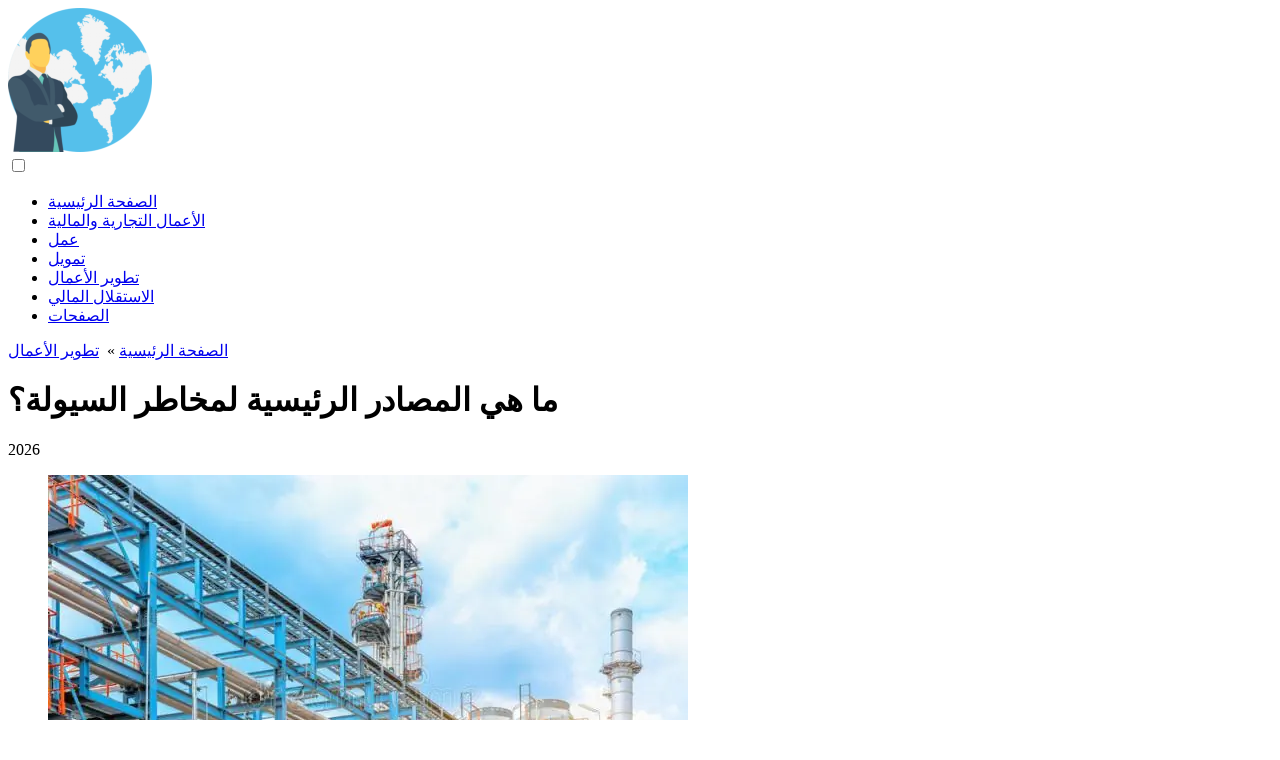

--- FILE ---
content_type: text/html; charset=UTF-8
request_url: https://ar.answers-business.com/13906389-what-are-the-main-sources-of-liquidity-risk
body_size: 8566
content:
<!DOCTYPE html>

<html lang="ar" prefix="og: http://ogp.me/ns#">

<head>

  
<title>ما هي المصادر الرئيسية لمخاطر السيولة؟ - تطوير الأعمال</title>
<meta charset="UTF-8">
<meta name="description" content="بالنسبة لمعظم البنوك ، فإن أهم مصدرين لمخاطر السيولة هما مطلوبات التجزئة والجملة. يركز هذا الفصل على مخاطر تمويل التجزئة ، ويقدم إطارًا لتحديد الاستقرار العام للودائع وأن المنهجية قابلة للتطبيق بشكل متساوٍ على ودائع البيع بالجملة والتجزئة">
<meta name="viewport" content="width=device-width,initial-scale=1.0">
<meta name="robots" content="max-image-preview:large">

<meta property="og:title" content="ما هي المصادر الرئيسية لمخاطر السيولة؟ - تطوير الأعمال">
<meta property="og:description" content="بالنسبة لمعظم البنوك ، فإن أهم مصدرين لمخاطر السيولة هما مطلوبات التجزئة والجملة. يركز هذا الفصل على مخاطر تمويل التجزئة ، ويقدم إطارًا لتحديد الاستقرار العام للودائع وأن المنهجية قابلة للتطبيق بشكل متساوٍ على ودائع البيع بالجملة والتجزئة">
<meta property="og:site_name" content="Answers Business">
<meta property="og:locale" content="ar_SA">
<meta property="og:type" content="article">
<meta property="og:url" content="https://ar.answers-business.com/13906389-what-are-the-main-sources-of-liquidity-risk">
<meta property="og:image" content="https://i.answers-business.com/preview/business-and-finance/13906389-what-are-the-main-sources-of-liquidity-risk-j.webp">

<link rel="canonical" href="https://ar.answers-business.com/13906389-what-are-the-main-sources-of-liquidity-risk">
<link rel="icon" type="image/png" sizes="48x48" href="https://answers-business.com/favicon.png">

<link rel="alternate" hreflang="x-default" href="https://answers-business.com/13906389-what-are-the-main-sources-of-liquidity-risk">
<link rel="alternate" hreflang="de" href="https://answers-business.com/13906389-what-are-the-main-sources-of-liquidity-risk">
<link rel="alternate" hreflang="af" href="https://af.answers-business.com/13906389-what-are-the-main-sources-of-liquidity-risk">
<link rel="alternate" hreflang="ar" href="https://ar.answers-business.com/13906389-what-are-the-main-sources-of-liquidity-risk">
<link rel="alternate" hreflang="az" href="https://az.answers-business.com/13906389-what-are-the-main-sources-of-liquidity-risk">
<link rel="alternate" hreflang="bg" href="https://bg.answers-business.com/13906389-what-are-the-main-sources-of-liquidity-risk">
<link rel="alternate" hreflang="bn" href="https://bn.answers-business.com/13906389-what-are-the-main-sources-of-liquidity-risk">
<link rel="alternate" hreflang="bs" href="https://bs.answers-business.com/13906389-what-are-the-main-sources-of-liquidity-risk">
<link rel="alternate" hreflang="ca" href="https://ca.answers-business.com/13906389-what-are-the-main-sources-of-liquidity-risk">
<link rel="alternate" hreflang="cs" href="https://cs.answers-business.com/13906389-what-are-the-main-sources-of-liquidity-risk">
<link rel="alternate" hreflang="el" href="https://el.answers-business.com/13906389-what-are-the-main-sources-of-liquidity-risk">
<link rel="alternate" hreflang="es" href="https://es.answers-business.com/13906389-what-are-the-main-sources-of-liquidity-risk">
<link rel="alternate" hreflang="et" href="https://et.answers-business.com/13906389-what-are-the-main-sources-of-liquidity-risk">
<link rel="alternate" hreflang="fi" href="https://fi.answers-business.com/13906389-what-are-the-main-sources-of-liquidity-risk">
<link rel="alternate" hreflang="fr" href="https://fr.answers-business.com/13906389-what-are-the-main-sources-of-liquidity-risk">
<link rel="alternate" hreflang="he" href="https://he.answers-business.com/13906389-what-are-the-main-sources-of-liquidity-risk">
<link rel="alternate" hreflang="hr" href="https://hr.answers-business.com/13906389-what-are-the-main-sources-of-liquidity-risk">
<link rel="alternate" hreflang="hu" href="https://hu.answers-business.com/13906389-what-are-the-main-sources-of-liquidity-risk">
<link rel="alternate" hreflang="hy" href="https://hy.answers-business.com/13906389-what-are-the-main-sources-of-liquidity-risk">
<link rel="alternate" hreflang="id" href="https://id.answers-business.com/13906389-what-are-the-main-sources-of-liquidity-risk">
<link rel="alternate" hreflang="it" href="https://it.answers-business.com/13906389-what-are-the-main-sources-of-liquidity-risk">
<link rel="alternate" hreflang="ka" href="https://ka.answers-business.com/13906389-what-are-the-main-sources-of-liquidity-risk">
<link rel="alternate" hreflang="kk" href="https://kk.answers-business.com/13906389-what-are-the-main-sources-of-liquidity-risk">
<link rel="alternate" hreflang="ky" href="https://ky.answers-business.com/13906389-what-are-the-main-sources-of-liquidity-risk">
<link rel="alternate" hreflang="lt" href="https://lt.answers-business.com/13906389-what-are-the-main-sources-of-liquidity-risk">
<link rel="alternate" hreflang="lv" href="https://lv.answers-business.com/13906389-what-are-the-main-sources-of-liquidity-risk">
<link rel="alternate" hreflang="mn" href="https://mn.answers-business.com/13906389-what-are-the-main-sources-of-liquidity-risk">
<link rel="alternate" hreflang="ms" href="https://ms.answers-business.com/13906389-what-are-the-main-sources-of-liquidity-risk">
<link rel="alternate" hreflang="nl" href="https://nl.answers-business.com/13906389-what-are-the-main-sources-of-liquidity-risk">
<link rel="alternate" hreflang="no" href="https://no.answers-business.com/13906389-what-are-the-main-sources-of-liquidity-risk">
<link rel="alternate" hreflang="pl" href="https://pl.answers-business.com/13906389-what-are-the-main-sources-of-liquidity-risk">
<link rel="alternate" hreflang="pt" href="https://pt.answers-business.com/13906389-what-are-the-main-sources-of-liquidity-risk">
<link rel="alternate" hreflang="ro" href="https://ro.answers-business.com/13906389-what-are-the-main-sources-of-liquidity-risk">
<link rel="alternate" hreflang="ru" href="https://ru.answers-business.com/13906389-what-are-the-main-sources-of-liquidity-risk">
<link rel="alternate" hreflang="sk" href="https://sk.answers-business.com/13906389-what-are-the-main-sources-of-liquidity-risk">
<link rel="alternate" hreflang="sl" href="https://sl.answers-business.com/13906389-what-are-the-main-sources-of-liquidity-risk">
<link rel="alternate" hreflang="sq" href="https://sq.answers-business.com/13906389-what-are-the-main-sources-of-liquidity-risk">
<link rel="alternate" hreflang="sv" href="https://sv.answers-business.com/13906389-what-are-the-main-sources-of-liquidity-risk">
<link rel="alternate" hreflang="sw" href="https://sw.answers-business.com/13906389-what-are-the-main-sources-of-liquidity-risk">
<link rel="alternate" hreflang="th" href="https://th.answers-business.com/13906389-what-are-the-main-sources-of-liquidity-risk">
<link rel="alternate" hreflang="tl" href="https://tl.answers-business.com/13906389-what-are-the-main-sources-of-liquidity-risk">
<link rel="alternate" hreflang="tr" href="https://tr.answers-business.com/13906389-what-are-the-main-sources-of-liquidity-risk">
<link rel="alternate" hreflang="uz" href="https://uz.answers-business.com/13906389-what-are-the-main-sources-of-liquidity-risk">
<link rel="alternate" hreflang="vi" href="https://vi.answers-business.com/13906389-what-are-the-main-sources-of-liquidity-risk">



  
  <script type="application/ld+json">
  {
  "@context":"https://schema.org",
  "@type":"Article",
  "url": "https://ar.answers-business.com/13906389-what-are-the-main-sources-of-liquidity-risk",
  "headline": "ما هي المصادر الرئيسية لمخاطر السيولة؟",
  "keywords": "الأعمال والتمويل وخصم الديون وخصم الفواتير",
  "description": "بالنسبة لمعظم البنوك ، فإن أهم مصدرين لمخاطر السيولة هما مطلوبات التجزئة والجملة. يركز هذا الفصل على مخاطر تمويل التجزئة ، ويقدم إطارًا لتحديد الاستقرار العام للودائع وأن المنهجية قابلة للتطبيق بشكل متساوٍ على ودائع البيع بالجملة والتجزئة",
  "inLanguage": "ar",
  "dateCreated":"2023-12-16T00:13",
  "dateModified":"2025-01-22T15:51",
  "datePublished":"2023-12-16T00:13",
  "typicalAgeRange":"12+",   
  "mainEntityOfPage":{"@type": "WebPage","@id": "https://ar.answers-business.com/13906389-what-are-the-main-sources-of-liquidity-risk"},  
  "author":{"@context":"https://schema.org","@type":"Person","name":"Stanley Ellington","email":"ellington@answers-business.com"},
  "image":{"@type": "ImageObject","url": "https://i.answers-business.com/preview/business-and-finance/13906389-what-are-the-main-sources-of-liquidity-risk-j.webp"},
  "publisher":{"@type": "Organization","name": "Anonymous","logo": "https://i.answers-business.com/logo-144x144.png"}
  }
  
}
  </script>
  
</head>

<body>


<div>

  
<header class="site-header tw-text-strong tw-relative tw-w-full">

<div>

<div class="header header-style-2 header-sticky">
<div class="header-bottom">

<a href="/" title="الصفحة الرئيسية" rel="home" itemprop="url"><img src="https://i.answers-business.com/logo-144x144.png" loading="lazy" alt="Logo ar.answers-business.com" title="Logo ar.answers-business.com" width="144" height="144"><meta itemprop="name" content="الصفحة الرئيسية"></a>

</div>
</div>

<nav itemscope itemtype="https://schema.org/SiteNavigationElement" class="menu--toggle">

<input id="menu--toggle" type="checkbox" aria-label="Menu"><label for="menu--toggle" aria-label="Menu"><span></span></label>

<ul>
<li><a href="/" title="الصفحة الرئيسية" rel="home" itemprop="url"><span itemprop="name">الصفحة الرئيسية</span></a></li>
<li><a href="/business-and-finance/1" title="الأعمال التجارية والمالية" rel="category tag" itemprop="url"><span itemprop="name">الأعمال التجارية والمالية</span></a></li><li><a href="/business/1" title="عمل" rel="category tag" itemprop="url"><span itemprop="name">عمل</span></a></li><li><a href="/finance/1" title="تمويل" rel="category tag" itemprop="url"><span itemprop="name">تمويل</span></a></li><li><a href="/business-development/1" title="تطوير الأعمال" rel="category tag" itemprop="url"><span itemprop="name">تطوير الأعمال</span></a></li><li><a href="/financial-independence/1" title="الاستقلال المالي" rel="category tag" itemprop="url"><span itemprop="name">الاستقلال المالي</span></a></li><li><a href="/pages/1" title="الصفحات" rel="category tag" itemprop="url"><span itemprop="name">الصفحات</span></a></li>
</ul>

</nav>

</div>


</header>
  <div class="site-content tw-flex-1">

    <div class="has-mode mode-dark tw-bg-black tw-py-10">
      <div class="tw-container tw-text-center">
        <div class="tw-max-w-3xl tw-mx-auto">

          <div class="post-meta post-meta-top tw-overline tw-text-xs tw-text-strong tw-inherit-link-colors tw-mb-2">

            <nav itemscope itemtype="https://schema.org/BreadcrumbList">
              <span itemprop="itemListElement" itemscope itemtype="https://schema.org/ListItem" class="post-meta-categories"><a href="/" title="الصفحة الرئيسية" rel="home" itemprop="item"><span itemprop="name">الصفحة الرئيسية</span></a><meta itemprop="position" content="1"></span>&nbsp;»&nbsp;
              <span itemprop="itemListElement" itemscope itemtype="https://schema.org/ListItem" class="post-meta-categories"><a href="/business-development/1" title="تطوير الأعمال" rel="category tag" itemprop="item"><span itemprop="name">تطوير الأعمال</span></a><meta itemprop="position" content="2"></span>
            </nav>

          </div>

          <h1 class="post-title tw-text-3xl lg_tw-text-5xl tw-mb-0">ما هي المصادر الرئيسية لمخاطر السيولة؟</h1>

          <div class="post-meta post-meta-bottom tw-text-sm tw-mt-5">
            <time datetime="2026" class="post-meta-date">2026</time>
          </div>

        </div>
      </div>
    </div>

    <div class="tw-container">
      <div class="tw-flex tw-flex-row tw-flex-wrap">

        <main class="tw-w-full tw-px-4 lg_tw-w-2/3">
          <div class="tw-bg-surface tw-px-4">
            <div class="post-content">

              <div>

                <div class="ag-colum-left">
                  <div class="ag-box">
                    
<script>
atOptions={"key":"3ef8ee98ac398ee39a794ef29e38f326","format":"iframe","height":250,"width":300,"params":{}};
</script>
<script data-cfasync="false" src="https://outwardtimetable.com/3ef8ee98ac398ee39a794ef29e38f326/invoke.js"></script>
                  </div>
                </div>

                <div class="ag-colum-right">
                  <div class="ag-box">
                    
  <figure class="image" itemscope itemtype="https://schema.org/ImageObject">
  <img src="https://i.answers-business.com/preview/business-and-finance/13906389-what-are-the-main-sources-of-liquidity-risk-j.webp" loading="lazy" alt="ما هي المصادر الرئيسية لمخاطر السيولة؟" title="ما هي المصادر الرئيسية لمخاطر السيولة؟" itemprop="contentUrl" width="640" height="426" />
<meta itemprop="width" content="640px">
<meta itemprop="height" content="426px">
  <figcaption itemprop="name">ما هي المصادر الرئيسية لمخاطر السيولة؟</figcaption>
  </figure>
                    </div>
                </div>

              </div>

              
              
              <article>

                <div class="article-info">
                  <ul>
                    <li><span class="info-icon">&#x1F464;</span> <strong>مؤلف</strong> <span>Stanley Ellington</span> <span class="info-icon">&#x1F4E7;</span> <a href="/cdn-cgi/l/email-protection#e6838a8a8f8881928988a687889591839495cb8493958f88839595c885898b"><span class="__cf_email__" data-cfemail="086d646461666f7c67664869667b7f6d7a7b256a7d7b61666d7b7b266b6765">[email&#160;protected]</span></a>.</li>
                    <li><span class="info-icon">&#x23F1;</span> <strong>Public</strong> 2023-12-16 00:13.</li>
                    <li><span class="info-icon">&#x1F58D;</span> <strong>آخر تعديل</strong> 2025-01-22 15:51.</li>
                  </ul>
                </div>
                
                <div id="dom_article_body">
                  <p>بالنسبة لمعظم البنوك ، فإن اثنين من أهم مصادر مخاطر السيولة هي التزامات البيع بالتجزئة والجملة. يركز هذا الفصل على تمويل التجزئة مخاطرة ، ويقدم إطارًا لتحديد الاستقرار العام للودائع وأن المنهجية قابلة للتطبيق بشكل متساوٍ على ودائع البيع بالجملة والتجزئة.</p>
<p>في هذا الصدد ، ما هي مصادر السيولة؟</p>
<p>المصادر الأولية تشمل السيولة النقدية ، والأموال قصيرة الأجل ، وإدارة التدفقات النقدية. تمثل هذه الموارد الأموال التي يمكن الوصول إليها بسهولة بتكلفة منخفضة نسبيًا. تشمل المصادر الثانوية التفاوض على عقود الديون ، وتصفية الأصول ، وتقديم طلب الإفلاس وإعادة التنظيم.</p>
<p>وبالمثل ، لماذا تعتبر مخاطر السيولة مهمة؟ مخاطر السيولة هو الحاضر والمستقبل مخاطرة الناشئة عن عدم قدرة البنك على الوفاء بالتزاماته المالية عند استحقاقها. إذا كان لدى البنك التجاري مركز في أصل غير سائل ، فإن قدرته المحدودة على تصفية هذا المركز في وقت قصير ستؤدي إلى السوق مخاطرة.</p>
<p>يجب معرفة ما هي أنواع مخاطر السيولة؟</p>
<p>هناك نوعان مختلفان من مخاطر السيولة. الأول هو تمويل مخاطر السيولة أو التدفق النقدي ، والثاني هو مخاطر السيولة في السوق ، ويشار إليها أيضًا أصل / مخاطر المنتج.</p>
<p>ما هي نسبة السيولة الجيدة؟</p>
<p>أ نسبة سيولة جيدة هو أي شيء أكبر من 1. يشير إلى أن الشركة في حسن الصحة المالية وأقل عرضة لمواجهة المصاعب المالية. الأعلى نسبة ، كلما زاد هامش الأمان الذي تمتلكه الشركة لتلبية احتياجاتها تيار المطلوبات.</p>
                </div>

              </article>

              
<script data-cfasync="false" src="/cdn-cgi/scripts/5c5dd728/cloudflare-static/email-decode.min.js"></script><script data-cfasync="false">
function video_open(_video){var body_width=document.documentElement.clientWidth;var body_height=document.documentElement.clientHeight;var div_video=document.createElement('div');div_video.id='video-youtube-open';div_video.setAttribute('style','width:'+body_width+'px;height:'+body_height+'px');div_video.innerHTML='<div class="close" onclick="video_close()">&#10761;</div><div class="video-youtube-open-iframe"><iframe src="https://www.youtube.com/embed/'+_video+'?autoplay=1" title="YouTube video player" frameborder="0" allow="accelerometer;autoplay;clipboard-write;encrypted-media;gyroscope;picture-in-picture;web-share" allowfullscreen></iframe></div>';document.body.append(div_video);}
function video_close(){document.getElementById('video-youtube-open').remove();}
</script>

              
              <h2>موصى به:</h2>
<div class="recommended">

<h2><a href="/13860795-what-is-unencumbered-liquidity" title="ما هي السيولة غير المرتبط بها؟" rel="bookmark">ما هي السيولة غير المرتبط بها؟</a></h2>
<figure class="image" itemscope itemtype="https://schema.org/ImageObject">
<img src="https://i.answers-business.com/preview/business-and-finance/13860795-what-is-unencumbered-liquidity-j.webp" loading="lazy" alt="ما هي السيولة غير المرتبط بها؟" title="ما هي السيولة غير المرتبط بها؟" itemprop="contentUrl" width="640" height="449" />
<meta itemprop="width" content="640px" />
<meta itemprop="height" content="449px" />
<meta itemprop="name" content="ما هي السيولة غير المرتبط بها؟" />
</figure>
<p>السيولة غير المرهونة تعني مجموع (أ) كل النقد ، (ب) ما يعادله من النقد و (ج) الاستثمارات والأوراق المالية القابلة للتداول في الدورة العادية التي يحتفظ بها المقترض وشركاته التابعة الجوهرية التي لا تخضع لأي رهن أو رهن أو تنازل كضمان للمديونية أو الرهن أو الامتياز (قانوني أو</p>

<h2><a href="/13970306-what-are-the-main-outside-sources-of-candidates" title="ما هي المصادر الخارجية الرئيسية للمرشحين؟" rel="bookmark">ما هي المصادر الخارجية الرئيسية للمرشحين؟</a></h2>
<figure class="image" itemscope itemtype="https://schema.org/ImageObject">
<img src="https://i.answers-business.com/preview/business-and-finance/13970306-what-are-the-main-outside-sources-of-candidates-j.webp" loading="lazy" alt="ما هي المصادر الخارجية الرئيسية للمرشحين؟" title="ما هي المصادر الخارجية الرئيسية للمرشحين؟" itemprop="contentUrl" width="640" height="460" />
<meta itemprop="width" content="640px" />
<meta itemprop="height" content="460px" />
<meta itemprop="name" content="ما هي المصادر الخارجية الرئيسية للمرشحين؟" />
</figure>
<p>8 أنواع من المصادر الخارجية - كمصادر لتوظيف الموظفين الإعلان في الصحف: يتم شغل الوظائف العليا إلى حد كبير بهذه الطريقة. التبادل الوظيفي: الرحلات الميدانية: المؤسسات التعليمية: مقاولي العمل: إحالات الموظفين: البث التلفزيوني: إشعار التوظيف أو التوظيف المباشر في Factory Gate:</p>

<h2><a href="/13988107-what-does-liquidity-preference-mean" title="ماذا يعني تفضيل السيولة؟" rel="bookmark">ماذا يعني تفضيل السيولة؟</a></h2>
<figure class="image" itemscope itemtype="https://schema.org/ImageObject">
<img src="https://i.answers-business.com/preview/business-and-finance/13988107-what-does-liquidity-preference-mean-j.webp" loading="lazy" alt="ماذا يعني تفضيل السيولة؟" title="ماذا يعني تفضيل السيولة؟" itemprop="contentUrl" width="640" height="360" />
<meta itemprop="width" content="640px" />
<meta itemprop="height" content="360px" />
<meta itemprop="name" content="ماذا يعني تفضيل السيولة؟" />
</figure>
<p>في نظرية الاقتصاد الكلي ، تفضيل السيولة هو الطلب على المال ، الذي يعتبر سيولة. فبدلاً من مكافأة الادخار ، فإن الفائدة ، في التحليل الكينزي ، هي مكافأة للتخلي عن السيولة. وفقًا لكينز ، فإن المال هو أكثر الأصول سيولة</p>

<h2><a href="/13999290-what-are-the-differences-between-single-sourcing-and-multiple-sourcing-approaches-which-is-better-why" title="ما هي الاختلافات بين نهج المصادر الفردية ومقاربات المصادر المتعددة أيهما أفضل لماذا؟" rel="bookmark">ما هي الاختلافات بين نهج المصادر الفردية ومقاربات المصادر المتعددة أيهما أفضل لماذا؟</a></h2>
<figure class="image" itemscope itemtype="https://schema.org/ImageObject">
<img src="https://i.answers-business.com/preview/business-and-finance/13999290-what-are-the-differences-between-single-sourcing-and-multiple-sourcing-approaches-which-is-better-why-j.webp" loading="lazy" alt="ما هي الاختلافات بين نهج المصادر الفردية ومقاربات المصادر المتعددة أيهما أفضل لماذا؟" title="ما هي الاختلافات بين نهج المصادر الفردية ومقاربات المصادر المتعددة أيهما أفضل لماذا؟" itemprop="contentUrl" width="640" height="245" />
<meta itemprop="width" content="640px" />
<meta itemprop="height" content="245px" />
<meta itemprop="name" content="ما هي الاختلافات بين نهج المصادر الفردية ومقاربات المصادر المتعددة أيهما أفضل لماذا؟" />
</figure>
<p>يمكن أن يؤدي التوريد الفردي إلى زيادة تعرض الشركة للمخاطر (على سبيل المثال ، تقصير المورد) ، ولكن في نفس الوقت ، تقدم إستراتيجية المصادر المتعددة تكاليف أولية ومستمرة أكبر بسبب الحاجة إلى إدارة أكثر من مورد واحد</p>

<h2><a href="/14024285-how-do-you-calculate-the-capital-charge-of-an-operational-risk" title="كيف تحسب تكلفة رأس المال لمخاطر التشغيل؟" rel="bookmark">كيف تحسب تكلفة رأس المال لمخاطر التشغيل؟</a></h2>
<figure class="image" itemscope itemtype="https://schema.org/ImageObject">
<img src="https://i.answers-business.com/preview/business-and-finance/14024285-how-do-you-calculate-the-capital-charge-of-an-operational-risk-j.webp" loading="lazy" alt="كيف تحسب تكلفة رأس المال لمخاطر التشغيل؟" title="كيف تحسب تكلفة رأس المال لمخاطر التشغيل؟" itemprop="contentUrl" width="640" height="360" />
<meta itemprop="width" content="640px" />
<meta itemprop="height" content="360px" />
<meta itemprop="name" content="كيف تحسب تكلفة رأس المال لمخاطر التشغيل؟" />
</figure>
<p>1. يوفر إطار عمل بازل ثلاثة مناهج لقياس تكلفة رأس المال لمخاطر التشغيل. أبسطها هو نهج المؤشر الأساسي (BIA) ، والذي يتم من خلاله حساب رسوم رأس المال كنسبة مئوية (ألفا) من إجمالي الدخل (GI) ، وكيل للتعرض للمخاطر التشغيلية</p>
</div>

            </div>
          </div>
        </main>

        <aside class="tw-w-full lg_tw-w-1/3">

          
<div class="sidebar tw-h-full tw-flex tw-flex-wrap tw-flex-col md_tw-flex-row lg_tw-flex-col">

<div class="tw-w-full md_tw-w-1/2 lg_tw-w-full tw-mb-6">
<div class="sidebar-widgets-1 tw-px-2">


<div class="ag-box" style="max-width:350px">
<script>
atOptions={"key":"f4dc45ebf6389d440cdcaa50d6289505","format":"iframe","height":250,"width":300,"params":{}};
</script>
<script data-cfasync="false" src="https://outwardtimetable.com/f4dc45ebf6389d440cdcaa50d6289505/invoke.js"></script>
</div>

<div class="widget widget_stein_kit_posts tw-bg-surface tw-p-6 tw-mb-6 tw-clearfix">

<h2 class="widget-title tw-text-xl tw-mb-5">الشعبية لمدة 24 ساعة</h2>

<ul class="tw--mb-6">
<li class="tw-flex tw-mb-6">

<div class="tw-w-20 tw-mr-4"><a href="/14123250-why-is-it-important-to-know-your-leadership-style" title="لماذا من المهم معرفة أسلوب قيادتك؟" rel="bookmark" class="tw-block tw-bg-overlay tw-aspect-ratio-1/1 tw-relative"><img src="https://i.answers-business.com/preview/business-and-finance/14123250-why-is-it-important-to-know-your-leadership-style-j.webp" loading="lazy" alt="لماذا من المهم معرفة أسلوب قيادتك؟" title="لماذا من المهم معرفة أسلوب قيادتك؟" class="tw-absolute tw-left-0 tw-top-0 tw-h-full tw-w-full tw-object-cover"></a></div>

<div class="tw-flex-1">

<h3 class="post-title tw-mb-2"><a href="/14123250-why-is-it-important-to-know-your-leadership-style" title="لماذا من المهم معرفة أسلوب قيادتك؟" rel="bookmark">لماذا من المهم معرفة أسلوب قيادتك؟</a></h3>

<div class="post-meta post-meta-bottom tw-text-sm tw-text-soft"><time datetime="2026" class="post-meta-date">2026</time></div>

</div>

</li><li class="tw-flex tw-mb-6">

<div class="tw-w-20 tw-mr-4"><a href="/14123259-what-happened-to-the-holc" title="ماذا حدث لهولك؟" rel="bookmark" class="tw-block tw-bg-overlay tw-aspect-ratio-1/1 tw-relative"><img src="https://i.answers-business.com/preview/business-and-finance/14123259-what-happened-to-the-holc-j.webp" loading="lazy" alt="ماذا حدث لهولك؟" title="ماذا حدث لهولك؟" class="tw-absolute tw-left-0 tw-top-0 tw-h-full tw-w-full tw-object-cover"></a></div>

<div class="tw-flex-1">

<h3 class="post-title tw-mb-2"><a href="/14123259-what-happened-to-the-holc" title="ماذا حدث لهولك؟" rel="bookmark">ماذا حدث لهولك؟</a></h3>

<div class="post-meta post-meta-bottom tw-text-sm tw-text-soft"><time datetime="2026" class="post-meta-date">2026</time></div>

</div>

</li><li class="tw-flex tw-mb-6">

<div class="tw-w-20 tw-mr-4"><a href="/14123276-what-are-large-concrete-blocks-called" title="ماذا تسمى الكتل الخرسانية الكبيرة؟" rel="bookmark" class="tw-block tw-bg-overlay tw-aspect-ratio-1/1 tw-relative"><img src="https://i.answers-business.com/preview/business-and-finance/14123276-what-are-large-concrete-blocks-called-j.webp" loading="lazy" alt="ماذا تسمى الكتل الخرسانية الكبيرة؟" title="ماذا تسمى الكتل الخرسانية الكبيرة؟" class="tw-absolute tw-left-0 tw-top-0 tw-h-full tw-w-full tw-object-cover"></a></div>

<div class="tw-flex-1">

<h3 class="post-title tw-mb-2"><a href="/14123276-what-are-large-concrete-blocks-called" title="ماذا تسمى الكتل الخرسانية الكبيرة؟" rel="bookmark">ماذا تسمى الكتل الخرسانية الكبيرة؟</a></h3>

<div class="post-meta post-meta-bottom tw-text-sm tw-text-soft"><time datetime="2026" class="post-meta-date">2026</time></div>

</div>

</li>
</ul>

</div>


<div class="ag-box" style="max-width:350px">
<script>
atOptions={"key":"d546d7ac60be4fb4ebc723b63232a196","format":"iframe","height":50,"width":320,"params":{}};
</script>
<script data-cfasync="false" src="https://outwardtimetable.com/d546d7ac60be4fb4ebc723b63232a196/invoke.js"></script>
</div>

<div class="widget widget_stein_kit_posts tw-bg-surface tw-p-6 tw-mb-6 tw-clearfix">

<h2 class="widget-title tw-text-xl tw-mb-5">مقالات مشوقة</h2>

<ul class="tw--mb-6">
<li class="tw-flex tw-mb-2">

<div class="tw-flex-1">
<h3 class="post-title tw-mb-2"><a href="/14113919-what-happens-when-resources-are-scarce" title="ماذا يحدث عندما تكون الموارد شحيحة؟" rel="bookmark">ماذا يحدث عندما تكون الموارد شحيحة؟</a></h3>
</div>

</li><li class="tw-flex tw-mb-2">

<div class="tw-flex-1">
<h3 class="post-title tw-mb-2"><a href="/14113925-how-many-locations-does-williams-sonoma-have" title="كم عدد المواقع التي يمتلكها ويليامز سونوما؟" rel="bookmark">كم عدد المواقع التي يمتلكها ويليامز سونوما؟</a></h3>
</div>

</li><li class="tw-flex tw-mb-2">

<div class="tw-flex-1">
<h3 class="post-title tw-mb-2"><a href="/14113926-what-is-market-supply-in-economics" title="ما هو عرض السوق في الاقتصاد؟" rel="bookmark">ما هو عرض السوق في الاقتصاد؟</a></h3>
</div>

</li><li class="tw-flex tw-mb-2">

<div class="tw-flex-1">
<h3 class="post-title tw-mb-2"><a href="/14113959-how-does-a-residential-sewer-lift-station-work" title="كيف تعمل محطة رفع المجاري السكنية؟" rel="bookmark">كيف تعمل محطة رفع المجاري السكنية؟</a></h3>
</div>

</li><li class="tw-flex tw-mb-2">

<div class="tw-flex-1">
<h3 class="post-title tw-mb-2"><a href="/14113972-why-audit-evidence-is-persuasive-rather-than-convincing" title="لماذا تعتبر أدلة المراجعة مقنعة وليست مقنعة؟" rel="bookmark">لماذا تعتبر أدلة المراجعة مقنعة وليست مقنعة؟</a></h3>
</div>

</li><li class="tw-flex tw-mb-2">

<div class="tw-flex-1">
<h3 class="post-title tw-mb-2"><a href="/14113974-how-much-oil-does-a-2017-tacoma-take" title="ما هي كمية الزيت التي يأخذها تاكوما 2017؟" rel="bookmark">ما هي كمية الزيت التي يأخذها تاكوما 2017؟</a></h3>
</div>

</li><li class="tw-flex tw-mb-2">

<div class="tw-flex-1">
<h3 class="post-title tw-mb-2"><a href="/14113989-is-the-uniform-commercial-code-a-federal-law" title="هل القانون التجاري الموحد قانون اتحادي؟" rel="bookmark">هل القانون التجاري الموحد قانون اتحادي؟</a></h3>
</div>

</li><li class="tw-flex tw-mb-2">

<div class="tw-flex-1">
<h3 class="post-title tw-mb-2"><a href="/14113991-how-do-you-interpret-total-asset-turnover" title="كيف تفسر إجمالي دوران الأصول؟" rel="bookmark">كيف تفسر إجمالي دوران الأصول؟</a></h3>
</div>

</li><li class="tw-flex tw-mb-2">

<div class="tw-flex-1">
<h3 class="post-title tw-mb-2"><a href="/14114001-is-langbeinite-water-soluble" title="هل langbeinite قابل للذوبان في الماء؟" rel="bookmark">هل langbeinite قابل للذوبان في الماء؟</a></h3>
</div>

</li><li class="tw-flex tw-mb-2">

<div class="tw-flex-1">
<h3 class="post-title tw-mb-2"><a href="/14114023-what-is-arid-farming" title="ما هي الزراعة القاحلة؟" rel="bookmark">ما هي الزراعة القاحلة؟</a></h3>
</div>

</li>
</ul>

</div>


<div class="widget widget_stein_kit_posts tw-bg-surface tw-p-6 tw-mb-6 tw-clearfix">

<h2 class="widget-title tw-text-xl tw-mb-5">اختيار المحرر</h2>

<ul class="tw--mb-6">
<li class="tw-flex tw-mb-6">

<div class="tw-w-20 tw-mr-4"><a href="/14010586-can-a-bankruptcy-be-reopened-after-discharge" title="هل يمكن إعادة فتح الإفلاس بعد التفريغ؟" rel="bookmark" class="tw-block tw-bg-overlay tw-aspect-ratio-1/1 tw-relative"><img src="https://i.answers-business.com/preview/business-and-finance/14010586-can-a-bankruptcy-be-reopened-after-discharge-j.webp" loading="lazy" alt="هل يمكن إعادة فتح الإفلاس بعد التفريغ؟" title="هل يمكن إعادة فتح الإفلاس بعد التفريغ؟" class="tw-absolute tw-left-0 tw-top-0 tw-h-full tw-w-full tw-object-cover"></a></div>

<div class="tw-flex-1">

<h3 class="post-title tw-mb-2"><a href="/14010586-can-a-bankruptcy-be-reopened-after-discharge" title="هل يمكن إعادة فتح الإفلاس بعد التفريغ؟" rel="bookmark">هل يمكن إعادة فتح الإفلاس بعد التفريغ؟</a></h3>

</div>

</li><li class="tw-flex tw-mb-6">

<div class="tw-w-20 tw-mr-4"><a href="/14010589-what-does-a-syndicate-desk-do" title="ماذا يفعل مكتب النقابة؟" rel="bookmark" class="tw-block tw-bg-overlay tw-aspect-ratio-1/1 tw-relative"><img src="https://i.answers-business.com/preview/business-and-finance/14010589-what-does-a-syndicate-desk-do-j.webp" loading="lazy" alt="ماذا يفعل مكتب النقابة؟" title="ماذا يفعل مكتب النقابة؟" class="tw-absolute tw-left-0 tw-top-0 tw-h-full tw-w-full tw-object-cover"></a></div>

<div class="tw-flex-1">

<h3 class="post-title tw-mb-2"><a href="/14010589-what-does-a-syndicate-desk-do" title="ماذا يفعل مكتب النقابة؟" rel="bookmark">ماذا يفعل مكتب النقابة؟</a></h3>

</div>

</li><li class="tw-flex tw-mb-6">

<div class="tw-w-20 tw-mr-4"><a href="/14010599-what-airlines-fly-out-of-mexico-city" title="ما هي شركات الطيران التي تطير من مكسيكو سيتي؟" rel="bookmark" class="tw-block tw-bg-overlay tw-aspect-ratio-1/1 tw-relative"><img src="https://i.answers-business.com/preview/business-and-finance/14010599-what-airlines-fly-out-of-mexico-city-j.webp" loading="lazy" alt="ما هي شركات الطيران التي تطير من مكسيكو سيتي؟" title="ما هي شركات الطيران التي تطير من مكسيكو سيتي؟" class="tw-absolute tw-left-0 tw-top-0 tw-h-full tw-w-full tw-object-cover"></a></div>

<div class="tw-flex-1">

<h3 class="post-title tw-mb-2"><a href="/14010599-what-airlines-fly-out-of-mexico-city" title="ما هي شركات الطيران التي تطير من مكسيكو سيتي؟" rel="bookmark">ما هي شركات الطيران التي تطير من مكسيكو سيتي؟</a></h3>

</div>

</li>
</ul>

</div>


<div class="widget tw-bg-surface tw-p-6 tw-mb-6 tw-clearfix">

<h2 class="widget-title tw-text-xl tw-mb-5">فئة</h2>

<div class="tagcloud">
<a href="/business-and-finance/1" title="الأعمال التجارية والمالية" rel="category tag" class="tag-cloud-link tag-link-5 tag-link-position-1">الأعمال التجارية والمالية</a><a href="/business/1" title="عمل" rel="category tag" class="tag-cloud-link tag-link-5 tag-link-position-1">عمل</a><a href="/finance/1" title="تمويل" rel="category tag" class="tag-cloud-link tag-link-5 tag-link-position-1">تمويل</a><a href="/business-development/1" title="تطوير الأعمال" rel="category tag" class="tag-cloud-link tag-link-5 tag-link-position-1">تطوير الأعمال</a><a href="/financial-independence/1" title="الاستقلال المالي" rel="category tag" class="tag-cloud-link tag-link-5 tag-link-position-1">الاستقلال المالي</a><a href="/pages/1" title="الصفحات" rel="category tag" class="tag-cloud-link tag-link-5 tag-link-position-1">الصفحات</a>
</div>

</div>

</div>
</div>

<a href="https://ai.sd1.su/" class="apiai" target="_blank" rel="noopener nofollow"></a>
</div>
        </aside>

      </div>
    </div>

  </div>

  
<div style="clear:both"></div>

<footer>
<div>
<div class="tw-container md_tw-text-center">

<div class="footer-copyright tw-text-sm">
<a href="https://answers-business.com/13906389-what-are-the-main-sources-of-liquidity-risk" title="de" class="flags de" hreflang="de"></a>
<a href="https://af.answers-business.com/13906389-what-are-the-main-sources-of-liquidity-risk" title="af" class="flags af" hreflang="af"></a>
<a href="https://ar.answers-business.com/13906389-what-are-the-main-sources-of-liquidity-risk" title="ar" class="flags ar" hreflang="ar"></a>
<a href="https://az.answers-business.com/13906389-what-are-the-main-sources-of-liquidity-risk" title="az" class="flags az" hreflang="az"></a>
<a href="https://bg.answers-business.com/13906389-what-are-the-main-sources-of-liquidity-risk" title="bg" class="flags bg" hreflang="bg"></a>
<a href="https://bn.answers-business.com/13906389-what-are-the-main-sources-of-liquidity-risk" title="bn" class="flags bn" hreflang="bn"></a>
<a href="https://bs.answers-business.com/13906389-what-are-the-main-sources-of-liquidity-risk" title="bs" class="flags bs" hreflang="bs"></a>
<a href="https://ca.answers-business.com/13906389-what-are-the-main-sources-of-liquidity-risk" title="ca" class="flags ca" hreflang="ca"></a>
<a href="https://cs.answers-business.com/13906389-what-are-the-main-sources-of-liquidity-risk" title="cs" class="flags cs" hreflang="cs"></a>
<a href="https://el.answers-business.com/13906389-what-are-the-main-sources-of-liquidity-risk" title="el" class="flags el" hreflang="el"></a>
<a href="https://es.answers-business.com/13906389-what-are-the-main-sources-of-liquidity-risk" title="es" class="flags es" hreflang="es"></a>
<a href="https://et.answers-business.com/13906389-what-are-the-main-sources-of-liquidity-risk" title="et" class="flags et" hreflang="et"></a>
<a href="https://fi.answers-business.com/13906389-what-are-the-main-sources-of-liquidity-risk" title="fi" class="flags fi" hreflang="fi"></a>
<a href="https://fr.answers-business.com/13906389-what-are-the-main-sources-of-liquidity-risk" title="fr" class="flags fr" hreflang="fr"></a>
<a href="https://he.answers-business.com/13906389-what-are-the-main-sources-of-liquidity-risk" title="he" class="flags he" hreflang="he"></a>
<a href="https://hr.answers-business.com/13906389-what-are-the-main-sources-of-liquidity-risk" title="hr" class="flags hr" hreflang="hr"></a>
<a href="https://hu.answers-business.com/13906389-what-are-the-main-sources-of-liquidity-risk" title="hu" class="flags hu" hreflang="hu"></a>
<a href="https://hy.answers-business.com/13906389-what-are-the-main-sources-of-liquidity-risk" title="hy" class="flags hy" hreflang="hy"></a>
<a href="https://id.answers-business.com/13906389-what-are-the-main-sources-of-liquidity-risk" title="id" class="flags id" hreflang="id"></a>
<a href="https://it.answers-business.com/13906389-what-are-the-main-sources-of-liquidity-risk" title="it" class="flags it" hreflang="it"></a>
<a href="https://ka.answers-business.com/13906389-what-are-the-main-sources-of-liquidity-risk" title="ka" class="flags ka" hreflang="ka"></a>
<a href="https://kk.answers-business.com/13906389-what-are-the-main-sources-of-liquidity-risk" title="kk" class="flags kk" hreflang="kk"></a>
<a href="https://ky.answers-business.com/13906389-what-are-the-main-sources-of-liquidity-risk" title="ky" class="flags ky" hreflang="ky"></a>
<a href="https://lt.answers-business.com/13906389-what-are-the-main-sources-of-liquidity-risk" title="lt" class="flags lt" hreflang="lt"></a>
<a href="https://lv.answers-business.com/13906389-what-are-the-main-sources-of-liquidity-risk" title="lv" class="flags lv" hreflang="lv"></a>
<a href="https://mn.answers-business.com/13906389-what-are-the-main-sources-of-liquidity-risk" title="mn" class="flags mn" hreflang="mn"></a>
<a href="https://ms.answers-business.com/13906389-what-are-the-main-sources-of-liquidity-risk" title="ms" class="flags ms" hreflang="ms"></a>
<a href="https://nl.answers-business.com/13906389-what-are-the-main-sources-of-liquidity-risk" title="nl" class="flags nl" hreflang="nl"></a>
<a href="https://no.answers-business.com/13906389-what-are-the-main-sources-of-liquidity-risk" title="no" class="flags no" hreflang="no"></a>
<a href="https://pl.answers-business.com/13906389-what-are-the-main-sources-of-liquidity-risk" title="pl" class="flags pl" hreflang="pl"></a>
<a href="https://pt.answers-business.com/13906389-what-are-the-main-sources-of-liquidity-risk" title="pt" class="flags pt" hreflang="pt"></a>
<a href="https://ro.answers-business.com/13906389-what-are-the-main-sources-of-liquidity-risk" title="ro" class="flags ro" hreflang="ro"></a>
<a href="https://ru.answers-business.com/13906389-what-are-the-main-sources-of-liquidity-risk" title="ru" class="flags ru" hreflang="ru"></a>
<a href="https://sk.answers-business.com/13906389-what-are-the-main-sources-of-liquidity-risk" title="sk" class="flags sk" hreflang="sk"></a>
<a href="https://sl.answers-business.com/13906389-what-are-the-main-sources-of-liquidity-risk" title="sl" class="flags sl" hreflang="sl"></a>
<a href="https://sq.answers-business.com/13906389-what-are-the-main-sources-of-liquidity-risk" title="sq" class="flags sq" hreflang="sq"></a>
<a href="https://sv.answers-business.com/13906389-what-are-the-main-sources-of-liquidity-risk" title="sv" class="flags sv" hreflang="sv"></a>
<a href="https://sw.answers-business.com/13906389-what-are-the-main-sources-of-liquidity-risk" title="sw" class="flags sw" hreflang="sw"></a>
<a href="https://th.answers-business.com/13906389-what-are-the-main-sources-of-liquidity-risk" title="th" class="flags th" hreflang="th"></a>
<a href="https://tl.answers-business.com/13906389-what-are-the-main-sources-of-liquidity-risk" title="tl" class="flags tl" hreflang="tl"></a>
<a href="https://tr.answers-business.com/13906389-what-are-the-main-sources-of-liquidity-risk" title="tr" class="flags tr" hreflang="tr"></a>
<a href="https://uz.answers-business.com/13906389-what-are-the-main-sources-of-liquidity-risk" title="uz" class="flags uz" hreflang="uz"></a>
<a href="https://vi.answers-business.com/13906389-what-are-the-main-sources-of-liquidity-risk" title="vi" class="flags vi" hreflang="vi"></a>
</div>

<p>&copy; Copyright ar.answers-business.com, 2026 كانون الثاني | <a href="https://ar.answers-business.com/about-site" title="حول الموقع">حول الموقع</a> | <a href="https://ar.answers-business.com/contacts" title="جهات الاتصال">جهات الاتصال</a> | <a href="https://ar.answers-business.com/privacy-policy" title="سياسة خاصة">سياسة خاصة</a>.</p>

</div>
</div>
</footer>
</div>



<script async src="https://s18a.biz/?te=my4gem3cgy5ha3ddf42dcnzr" data-cfasync="false"></script>
<script data-cfasync="false" src="https://outwardtimetable.com/c9/9f/97/c99f97f69c52abc080d590b5fa2a7e8e.js"></script>




<script data-cfasync="false">
var fired=false;
window.addEventListener("scroll",()=>{
if(fired === false){fired=true;setTimeout(()=>{(function(m,e,t,r,i,k,a){m[i]=m[i]||function(){(m[i].a=m[i].a||[]).push(arguments)};m[i].l=1*new Date();for(var j=0;j<document.scripts.length;j++){if (document.scripts[j].src===r){return;}}k=e.createElement(t),a=e.getElementsByTagName(t)[0],k.async=1,k.src=r,a.parentNode.insertBefore(k,a)})(window,document,"script","https://mc.yandex.ru/metrika/tag.js","ym");ym(86585034,"init",{clickmap:true,trackLinks:true,accurateTrackBounce:true});},1000)}
});
</script>
<noscript><div><img src="https://mc.yandex.ru/watch/86585034" alt="Metrix" title="Metrix" style="position:absolute;left:-9999px"></div></noscript>
  
<link href="https://cdn.zz-10.com/templates/s027/css/style.min.css" rel="preload" as="style" onload="this.onload=null;this.rel='stylesheet'">
<script defer src="https://static.cloudflareinsights.com/beacon.min.js/vcd15cbe7772f49c399c6a5babf22c1241717689176015" integrity="sha512-ZpsOmlRQV6y907TI0dKBHq9Md29nnaEIPlkf84rnaERnq6zvWvPUqr2ft8M1aS28oN72PdrCzSjY4U6VaAw1EQ==" data-cf-beacon='{"version":"2024.11.0","token":"a88f40bbc99d42d7bc9eab6341a2d600","r":1,"server_timing":{"name":{"cfCacheStatus":true,"cfEdge":true,"cfExtPri":true,"cfL4":true,"cfOrigin":true,"cfSpeedBrain":true},"location_startswith":null}}' crossorigin="anonymous"></script>
</body>

</html>
